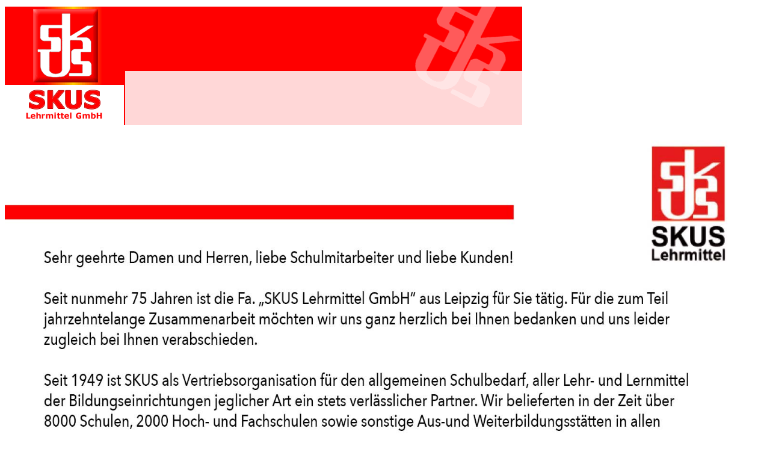

--- FILE ---
content_type: text/html; charset=UTF-8
request_url: https://www.skus.de/?cookie_banner=ok
body_size: 898
content:
<!DOCTYPE html PUBLIC "-//W3C//DTD HTML 4.01 Transitional//EN" "http://www.w3.org/TR/html4/loose.dtd">
<html>
<head>
<title>SKUS Lehrmittel GmbH</title>
<meta http-equiv="content-type" content="text/html; charset=utf-8">
<meta http-equiv="content-script-type" content="text/javascript">
<meta http-equiv="content-style-type" content="text/css">
<meta http-equiv="expires" content="0">
<meta http-equiv="content-language" content="de">
<META NAME="keywords" LANG="de" CONTENT="Lehrmittel, Unterrichtsmittel, Unterricht, Schule, Schulbedarf, Lehrer, Schulbücher, Schulmöbel, Astronomie, Biologie, Chemie, Chemikalien, Geographie, Deutsch, Geschichte, DVD, Schüler, Kunsterziehung, Mathematik, Musik, Physik, Sport, Möbel, Overheadprojektor, Polylux, Stempel, Tafel, SKUS, Leipzig, Online, Shop, Versand">
<META NAME="description" CONTENT="SKUS Lehrmittel wurde als Vertriebsorganisation für allgemeinen Schulbedarf, Lehr- und Lernmittel sowie Schulbücher gegründet. SKUS steht bei über 8000 Schulen und 2000 Fach- und Hochschulen für ein breites, fachübergreifendes Sortiment und gute Preise.">
<meta name="searchtitle" content="SKUS Lehrmittel GmbH">
<meta name="copyright" content="Alle Rechte liegen beim Autor - Server-Team www.server-team.de">
<meta name="publisher" content="Server-Team www.server-team.de">
<meta name="author" content="Server-Team www.server-team.de">
<meta name="robots" content="index,follow">
<meta name="revisit-after" content="7 days">
<meta name="page-topic" content="SKUS Lehrmittel GmbH">
<meta name="page-type" content="Produktinfo, Anleitung, Anzeige, Kleinanzeige, Bericht, Reportage, Bild, Foto, Buch, HTML-Formular, Katalog, Verzeichnis, Link-Liste, Homepage">
<meta name="audience" content="Alle">
<meta name="date" content="2026-01-25">
<link rel="SHORTCUT ICON" href="http://www.skus.de/favicon.ico">
<link rel="stylesheet" type="text/css" href="css/style.css">

<script type="text/javascript" src="js/funk.js"></script>
</head>
<body>

<div class="alle">


<img src="image/layout/oben.gif" class="mainbild" alt="SKUS Lehrmittel GmbH">

<div class="navi">
<table cellspacing="7" cellpadding="0">
<!--	<tr>
		<td width="5px"></td>
		<td align="right"><a href="shop.php" class="navitext"><b>Shop</b></a></td>
	</tr>
	<tr>
		<td></td>
		<td align="right"><img src="image/blink.gif" alt="SKUS Lehrmittel GmbH"> <a href="shop2.php?monat=ja" class="navitext"><b>Monatsangebot</b></a></td>
	</tr>
	<tr>
		<td></td>
		<td align="right"><a href="shop.php?lager=ja&amp;a_kat=620" class="navitext"><b>Lagerverkauf</b></a></td>
	</tr>
	<tr>
		<td></td>
		<td align="right"><a href="kontakt.php" class="navitext"><b>Kontakt</b></a></td>
	</tr>
	<tr>
		<td></td>
		<td align="right"><a href="index.php" class="navitext"><b>Startseite</b></a></td>
	</tr>
	<tr>
		<td></td>
		<td align="right"><a href="agb.php" class="navitext"><b>AGB's</b></a></td>
	</tr>
	<tr>
		<td></td>
		<td align="right"><a href="impressum.php" class="navitext"><b>Impressum</b></a></td>
	</tr>-->
</table>
</div>


<div class="text">
<img src="image/SKUS_Abschied.JPG" style="width:100%; max-width:1600px" />
<!--<img src="image/layout/unten.gif" class="unten">-->

<div class="copy">
<a href="datenschutz.php" class="zehn" style="text-decoration:none" title="Datenschutz">Datenschutz &bull;</a>
<a href="impressum.php" class="zehn" style="text-decoration:none" title="Impressum">Impressum &bull;</a>
<a href="http://www.server-team.de" target="_blank" class="zehn" style="text-decoration:none">&copy; powered by Server-Team</a>

</div>

</div>

</div></body></html>